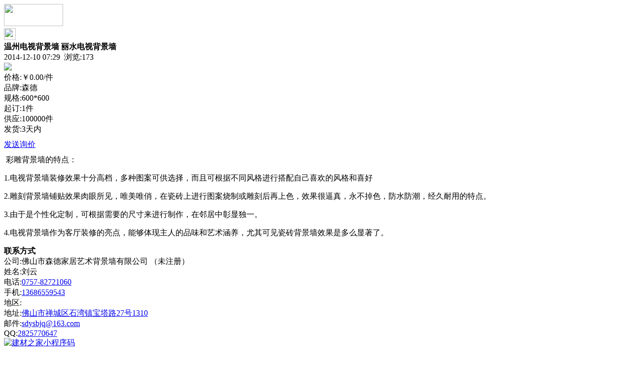

--- FILE ---
content_type: text/html;charset=UTF-8
request_url: https://m.xn25.com/sell/show-16047.html
body_size: 4982
content:
<!doctype html>
<html>
<head>
<meta charset="UTF-8"/>
<title>温州电视背景墙 丽水电视背景墙__安防监控产品_安防之家</title>
<meta name="keywords" content="温州电视背景墙 丽水电视背景墙,供应,"/>
<meta name="description" content="彩雕背景墙的特点：1.电视背景墙装修效果十分高档，多种图案可供选择，而且可根据不同风格进行搭配自己喜欢的风格和喜好2.雕刻背景墙铺贴效果肉眼所见，唯美唯俏"/>
<meta name="viewport" content="initial-scale=1.0,maximum-scale=1.0,minimum-scale=1.0,user-scalable=0,width=device-width"/>
<meta http-equiv="Cache-Control" content="no-siteapp"/>
<meta name="generator" content="BoYi"/>
<meta name="format-detection" content="telephone=no"/>
<meta name="apple-mobile-web-app-capable" content="yes"/>
<meta name="apple-mobile-web-app-title" content="安防之家"/>
<meta name="apple-mobile-web-app-status-bar-style" content="default"/>
<link rel="apple-touch-icon-precomposed" href="https://m.xn25.com/apple-touch-icon-precomposed.png"/>
<meta name="mobile-web-app-capable" content="yes">
<link rel="icon" sizes="128x128" href="https://m.xn25.com/apple-touch-icon-precomposed.png">
<meta name="msapplication-TileImage" content="https://m.xn25.com/apple-touch-icon-precomposed.png">
<meta name="msapplication-TileColor" content="#007AFF">
<link rel="shortcut icon" type="image/x-icon" href="https://xn25.com/favicon.ico"/>
<link rel="bookmark" type="image/x-icon" href="https://xn25.com/favicon.ico"/>
<link rel="stylesheet" type="text/css" href="https://m.xn25.com/static/lib/jquery/jquery.mobile.custom.structure.min.css"/>
<link rel="stylesheet" type="text/css" href="https://m.xn25.com/static/style.css"/>
<script type="text/javascript" src="https://m.xn25.com/static/lib/jquery/jquery-2.1.1.min.js"></script>
<script type="text/javascript">
$(document).bind("mobileinit", function() {
　　$.mobile.ajaxEnabled = false;
});
var Dbrowser = '',AJPath = 'https://m.xn25.com/ajax.php',DTPath = 'https://xn25.com/',DTMob = 'https://m.xn25.com/';
if(!('ontouchend' in document) && window.location.href.indexOf('device.php') == -1) window.location='https://m.xn25.com/api/device.php?uri=https%3A%2F%2Fxn25.com%2Fsell%2Fshow-16047.html';
</script>
<script type="text/javascript" src="https://m.xn25.com/static/lib/jquery/jquery.mobile.custom.min.js"></script>
<script type="text/javascript" src="https://m.xn25.com/static/js/common.js"></script>
<script type="text/javascript" src="https://m.xn25.com/static/js/fix.js"></script>
</head>
<body>
<div data-role="page">
<div class="ui-toast"></div>
<div class="ui-mask"></div>
<div class="ui-sheet"></div>
<div id="head-bar">
<div class="head-in">
<div class="logo">
  <a href="https://m.xn25.com/"><img src="https://m.xn25.com/static/img/logo_m.png" width="120" height="45"/></a>
</div>
<div class="head-in-title"></div>
<div class="head-in-right">
<a href="javascript:Dsheet('<a href=&#34;https://m.xn25.com/sell/inquiry-htm-itemid-16047.html&#34; data-transition=&#34;slideup&#34;><span>发送询价</span></a>|<a href=&#34;https://m.xn25.com/api/share.php?mid=5&itemid=16047&#34; data-transition=&#34;slideup&#34;><span>分享好友</span></a>|<a href=&#34;https://m.xn25.com/sell/&#34; data-direction=&#34;reverse&#34;><span>安防监控产品首页</span></a>|<a href=&#34;https://m.xn25.com/channel.php&#34; data-direction=&#34;reverse&#34;><span>频道列表</span></a>', '取消');"><img src="https://m.xn25.com/static/img/icon-action.png" width="24" height="24"/></a>
</div>
</div>
<div class="head-bar-fix"></div>
</div><div class="listad"></div>
<div class="main">
<div class="title"><strong>温州电视背景墙 丽水电视背景墙</strong></div>
  <div class="info">2014-12-10 07:29&nbsp;&nbsp;浏览:<span id="hits">173</span></div>
<div class="album">
<div id="album"><img src="http://img.jc68.com/201404/22/11-24-00-83-2952.jpg" id="photo" style="width:100%;"/></div>
<div>
<span class="album_c" id="dot_0" style="display:none;" onclick="album_show(0);">&nbsp;</span>
<span class="album_o" id="dot_1" style="display:none;" onclick="album_show(1);">&nbsp;</span>
<span class="album_o" id="dot_2" style="display:none;" onclick="album_show(2);">&nbsp;</span>
</div>
</div>
<script type="text/javascript">
var TB = ['http://img.jc68.com/201404/22/11-24-00-83-2952.jpg', '', ''];
</script>
<script type="text/javascript" src="https://m.xn25.com/static/js/album.js"></script><div class="content">
价格:<span class="f_red">￥0.00</span>/件<br/>
品牌:森德<br/>规格:600*600<br/>起订:1件<br/>供应:100000件<br/>发货:3天内<br/><a href="https://m.xn25.com/sell/inquiry-htm-itemid-16047.html" data-transition="slideup"><div class="btn-blue" style="margin:10px 0;">发送询价</div></a>
&nbsp;<span style="font-family: Simsun; font-size: medium; ">彩雕背景墙的特点：</span>
<p style="font-family: Simsun; font-size: medium; text-indent: 0px; ">1.电视背景墙装修效果十分高档，多种图案可供选择，而且可根据不同风格进行搭配自己喜欢的风格和喜好</p>
<p style="font-family: Simsun; font-size: medium; text-indent: 0px; ">2.雕刻背景墙铺贴效果肉眼所见，唯美唯俏，在瓷砖上进行图案烧制或雕刻后再上色，效果很逼真，永不掉色，防水防潮，经久耐用的特点。</p>
<p style="font-family: Simsun; font-size: medium; text-indent: 0px; ">3.由于是个性化定制，可根据需要的尺寸来进行制作，在邻居中彰显独一。</p>
<p style="font-family: Simsun; font-size: medium; text-indent: 0px; ">4.电视背景墙作为客厅装修的亮点，能够体现主人的品味和艺术涵养，尤其可见瓷砖背景墙效果是多么显著了。</p>     </div>
<div class="head bd-b"><strong>联系方式</strong></div>
<div class="contact">公司:佛山市森德家居艺术背景墙有限公司 （未注册）<br/>
姓名:刘云<br/>电话:<a href="tel:0757-82721060">0757-82721060</a><br/>手机:<a href="tel:13686559543">13686559543</a><br/>地区:<br/>地址:<a href="https://m.xn25.com/api/address.php?auth=ebe04mCiKh-S-3l-S-67IiJj-S-QcBACT0kE3BmKCYuNLR-P-BEJ9qGX-P-F4Z1npVtXN21Vr-P-zr0DzNFRn9yyzO66wPn7aXRT0-S-cZFygTjdZ-S-7Zu2dXWZ1V0rm5qZ9yhdlhGpzSZ2oCAGoTkDxSr-S-djL1Oa2TdItDoxDzDO9o8pOqz2Fq" rel="external" target="_blank">佛山市禅城区石湾镇宝塔路27号1310</a><br/>邮件:<a href="mailto:sdysbjq@163.com">sdysbjq@163.com</a><br/>QQ:<a href="http://wpa.qq.com/msgrd?v=3&uin=2825770647&site=qq&menu=yes" target="_blank" rel="external">2825770647</a><br/></div>
</div>
<div class="artend">
  <div><a href="https://img.jc68.com/xiao/zhijia.jpg"><img src="https://img.jc68.com/xiao/zhijia.jpg" alt="建材之家小程序码" width="100" height="100"/></a><p>建材之家小程序</p></div>
<div><a href="https://img.jc68.com/ad/logo2wfu.jpg"><img src="https://img.jc68.com/ad/logo2wfu.jpg" alt="建材之家服务号" width="100" height="100"/></a><p>微信公众服务号</p></div>
<div><a href="https://img.jc68.com/xiao/news.jpg"><img src="https://img.jc68.com/xiao/news.jpg" alt="建材新媒体" width="100" height="100"/></a><p>建材新媒体</p></div>
</div>
<div class="title">
          <ul class="listtxt" style="font-size:14px;line-height:180%;">
                        <li>上一个:<a href="https://m.xn25.com/sell/show-22934.html"><strong>供应宝石马赛克防滑无污染装饰效果典雅大方</strong></a></li>
                        </ul>
                <ul class="listtxt" style="font-size:14px;line-height:180%;">
                        <li>下一个:<a href="https://m.xn25.com/sell/show-16046.html"><strong>湖州电视背景墙 宁波电视背景墙</strong></a></li>
                        </ul>
</div>
<div class="listad">
<div></div>
<div></div>
</div>
<div class="box_head"><span class="f_r px14"><a href="https://m.xn25.com/news/">更多&raquo;</a></span><span>您可能感兴趣的安防监控产品:</span></div>
<ul class="list-txt">
<li>
<a href="https://m.xn25.com/sell/show-22934.html" title="供应宝石马赛克防滑无污染装饰效果典雅大方">供应宝石马赛克防滑无污染装饰效果典雅大方</a>　
</li></ul><ul class="list-txt">
<li>
<a href="https://m.xn25.com/sell/show-22933.html" title="供应佛山宝石马赛克 浴室卧室客厅墙面装饰 典雅时尚">供应佛山宝石马赛克 浴室卧室客厅墙面装饰 典雅时尚</a>　
</li></ul><ul class="list-txt">
<li>
<a href="https://m.xn25.com/sell/show-22932.html" title="佛山厂家供应宝石马赛克 石材拼图背景墙卫生间墙 餐厅装修">佛山厂家供应宝石马赛克 石材拼图背景墙卫生间墙 餐厅装修</a>　
</li></ul><ul class="list-txt">
<li>
<a href="https://m.xn25.com/sell/show-22857.html" title="厂家直销l宝石马赛克 影视背景墙 可来样定制！">厂家直销l宝石马赛克 影视背景墙 可来样定制！</a>　
</li></ul><ul class="list-txt">
<li>
<a href="https://m.xn25.com/sell/show-22760.html" title="厂家生产半宝石装饰材料，贝壳马赛克，木化石，虎眼石">厂家生产半宝石装饰材料，贝壳马赛克，木化石，虎眼石</a>　
</li></ul><ul class="list-txt">
<li>
<a href="https://m.xn25.com/sell/show-22759.html" title="厂家直销各种贝壳马赛克，贝壳密拼板，质量价格有保障">厂家直销各种贝壳马赛克，贝壳密拼板，质量价格有保障</a>　
</li></ul><div class="box_head"><span class="f_r px12"><a href="https://m.xn25.com/sell/">更多&raquo;</a></span><span>有关<strong>  </strong>的产品：</span></div>
<div class="sell">
<div><a href="https://m.xn25.com/sell/show-33327.html"><img src="http://img.jc68.com/201705/20/154443564048.jpg.thumb.jpg" width="100" height="80" alt="易博仕铝方通吊顶木纹铝方通厂家直销" /></a>
<p><a href="https://m.xn25.com/sell/show-33327.html" title="易博仕铝方通吊顶木纹铝方通厂家直销">易博仕铝方通吊顶木纹铝方通厂家直销</a></p>
<p>价格：7.50/米</p>
</div>
<div><a href="https://m.xn25.com/sell/show-33322.html"><img src="http://img.jc68.com/201705/18/201335734048.jpg.thumb.jpg" width="100" height="80" alt="易博仕勾搭式垂帘铝挂片吊顶天花" /></a>
<p><a href="https://m.xn25.com/sell/show-33322.html" title="易博仕勾搭式垂帘铝挂片吊顶天花">易博仕勾搭式垂帘铝挂片吊顶天花</a></p>
<p>价格：8.50/米</p>
</div>
<div><a href="https://m.xn25.com/sell/show-33245.html"><img src="http://img.jc68.com/201704/06/173222294048.jpg.thumb.jpg" width="100" height="80" alt="供应易博仕氟碳铝单板幕墙铝单板厂家直销" /></a>
<p><a href="https://m.xn25.com/sell/show-33245.html" title="供应易博仕氟碳铝单板幕墙铝单板厂家直销">供应易博仕氟碳铝单板幕墙铝单板厂家直销</a></p>
<p>价格：198.00/平方米</p>
</div>
<div><a href="https://m.xn25.com/sell/show-33244.html"><img src="http://img.jc68.com/201704/06/173222294048.jpg.thumb.jpg" width="100" height="80" alt="供应易博仕氟碳铝单板幕墙铝单板厂家直销" /></a>
<p><a href="https://m.xn25.com/sell/show-33244.html" title="供应易博仕氟碳铝单板幕墙铝单板厂家直销">供应易博仕氟碳铝单板幕墙铝单板厂家直销</a></p>
<p>价格：198.00/平方米</p>
</div>
<div><a href="https://m.xn25.com/sell/show-33243.html"><img src="http://img.jc68.com/201704/06/172325864048.jpg.thumb.jpg" width="100" height="80" alt="易博仕铝天花吊顶明架跌级铝扣板600*600厂家直销" /></a>
<p><a href="https://m.xn25.com/sell/show-33243.html" title="易博仕铝天花吊顶明架跌级铝扣板600*600厂家直销">易博仕铝天花吊顶明架跌级铝扣板600*600厂家直销</a></p>
<p>价格：38.00/平方米</p>
</div>
<div><a href="https://m.xn25.com/sell/show-24687.html"><img src="http://img.jc68.com/201609/26/123240904048.jpg.thumb.jpg" width="100" height="80" alt="供应易博仕c型铝条扣 防风铝条扣天花厂家直销" /></a>
<p><a href="https://m.xn25.com/sell/show-24687.html" title="供应易博仕c型铝条扣 防风铝条扣天花厂家直销">供应易博仕c型铝条扣 防风铝条扣天花厂家直销</a></p>
<p>价格：38.00/平方米</p>
</div>
</div>
<div class="sell">
<div><a href="https://m.xn25.com/sell/show-33327.html"><img src="http://img.jc68.com/201705/20/154443564048.jpg.thumb.jpg" width="100" height="80" alt="易博仕铝方通吊顶木纹铝方通厂家直销" /></a>
<p><a href="https://m.xn25.com/sell/show-33327.html" title="易博仕铝方通吊顶木纹铝方通厂家直销">易博仕铝方通吊顶木纹铝方通厂家直销</a></p>
<p>价格：7.50/米</p>
</div>
<div><a href="https://m.xn25.com/sell/show-33322.html"><img src="http://img.jc68.com/201705/18/201335734048.jpg.thumb.jpg" width="100" height="80" alt="易博仕勾搭式垂帘铝挂片吊顶天花" /></a>
<p><a href="https://m.xn25.com/sell/show-33322.html" title="易博仕勾搭式垂帘铝挂片吊顶天花">易博仕勾搭式垂帘铝挂片吊顶天花</a></p>
<p>价格：8.50/米</p>
</div>
<div><a href="https://m.xn25.com/sell/show-33245.html"><img src="http://img.jc68.com/201704/06/173222294048.jpg.thumb.jpg" width="100" height="80" alt="供应易博仕氟碳铝单板幕墙铝单板厂家直销" /></a>
<p><a href="https://m.xn25.com/sell/show-33245.html" title="供应易博仕氟碳铝单板幕墙铝单板厂家直销">供应易博仕氟碳铝单板幕墙铝单板厂家直销</a></p>
<p>价格：198.00/平方米</p>
</div>
<div><a href="https://m.xn25.com/sell/show-33244.html"><img src="http://img.jc68.com/201704/06/173222294048.jpg.thumb.jpg" width="100" height="80" alt="供应易博仕氟碳铝单板幕墙铝单板厂家直销" /></a>
<p><a href="https://m.xn25.com/sell/show-33244.html" title="供应易博仕氟碳铝单板幕墙铝单板厂家直销">供应易博仕氟碳铝单板幕墙铝单板厂家直销</a></p>
<p>价格：198.00/平方米</p>
</div>
<div><a href="https://m.xn25.com/sell/show-33243.html"><img src="http://img.jc68.com/201704/06/172325864048.jpg.thumb.jpg" width="100" height="80" alt="易博仕铝天花吊顶明架跌级铝扣板600*600厂家直销" /></a>
<p><a href="https://m.xn25.com/sell/show-33243.html" title="易博仕铝天花吊顶明架跌级铝扣板600*600厂家直销">易博仕铝天花吊顶明架跌级铝扣板600*600厂家直销</a></p>
<p>价格：38.00/平方米</p>
</div>
<div><a href="https://m.xn25.com/sell/show-24687.html"><img src="http://img.jc68.com/201609/26/123240904048.jpg.thumb.jpg" width="100" height="80" alt="供应易博仕c型铝条扣 防风铝条扣天花厂家直销" /></a>
<p><a href="https://m.xn25.com/sell/show-24687.html" title="供应易博仕c型铝条扣 防风铝条扣天花厂家直销">供应易博仕c型铝条扣 防风铝条扣天花厂家直销</a></p>
<p>价格：38.00/平方米</p>
</div>
</div>
<div class="foot-p" style="display:none">
<a href="https://m.xn25.com/bbs">移动社区</a>
<a href="https://m.sn62.com/">水泥之家</a>
<a href="https://m.gy62.com/">橱柜之家</a>
<a href="https://m.ji65.com/">机械之家</a>
<a href="https://m.nj97.com/">水电之家</a>
<a href="https://m.wu89.com/">五金之家</a>
<a href="https://m.jq52.com/">家电之家</a>
<a href="https://m.qb63.com/">墙布头条</a>
<a href="https://m.nu86.com/">饰品头条</a>
<a href="https://m.mj61.com/">模具头条</a>
<a href="https://m.jf899.com/">家纺头条</a>
<a href="https://ju93.cn/">建材群站</a>
<a href="https://m.jw55.cn/">建材资讯</a>
<a href="https://m.jn63.com/">建材产品</a>
<a href="https://m.mm35.cn/">俱乐部</a>
<a href="https://m.ybgt.cn/">装修之家</a>
<a href="https://m.jkwq.cn/">建材商机</a>
<a href="https://m.qb55.cn/">装修问答</a>
<a href="https://m.bn69.com/">知名品牌</a>
<a href="https://m.zk33.cn/">家装展会</a>
<a href="https://m.m999.cn/">装修效果图</a>
<a href="https://m.xnky.cn">商企动态</a>
<a href="https://m.cz33.cn/">瓷砖之家</a>
<a href="https://m.mm39.cn/">安防之家</a>
<a href="https://m.dj33.cn/">灯具之家</a>
<a href="https://m.mp81.com/">门窗头条</a>
<a href="https://m.dn63.com/">地板头条</a>
<a href="https://m.fbtt.cn/">环保头条</a>
<a href="https://m.nq65.com/">暖气之家</a>
<a href="https://m.bq53.com/">玻璃幕墙</a>
<a href="https://m.dk07.com/">吊顶之家</a>
<a href="https://m.p-8.cn/">隔断屏风</a>
<a href="https://m.twmh.cn/">楼梯铁艺</a>
<a href="https://m.ju23.cn/">家具之家</a>
<a href="https://m.wy83.cn/">卫浴头条</a>
<a href="https://m.kxhf.cn/">石材园林</a>
<a href="https://m.hc33.cn/">板材钢板</a>
<a href="https://m.yq89.cn/">油漆头条</a>
<a href="https://m.jftt.cn/">家纺头条</a>
<a href="https://m.s899.cn/">水泥之家</a>
<a href="https://m.cg57.cn">橱柜之家</a>
<a href="https://m.jd69.cn">家电之家</a>
<a href="https://m.sd65.cn/">水电之家</a>
<a href="https://m.w-5.cn/">五金之家</a>
  
<a href="https://m.y-8.cn/">老姚之家</a>
<a href="https://m.h-7.cn/">灯饰之家</a>
<a href="https://m.dq27.cn/">电气之家</a>
<a href="https://m.qjtt.cn/">全景头条</a>
<a href="https://m.zm755.com/">照明之家</a>
<a href="https://m.fs755.com/">防水之家</a>
<a href="https://m.fd755.com/">防盗之家</a>
<a href="https://m.qkl07.com/">区快洞察</a>
<a href="https://m.jc68.com/">建材</a>
  
<a href="https://m-zhangzhou.jc68.com/">漳州建材</a>
<a href="https://m-quanzhou.jc68.com/">泉州建材</a>
<a href="https://m-sanming.jc68.com/">三明建材</a>
<a href="https://m-putian.jc68.com/">莆田建材</a>
<a href="https://m-hefei.jc68.com/">合肥建材</a>
<a href="https://m-xuancheng.jc68.com/">宣城建材</a>
<a href="https://m-chizhou.jc68.com/">池州建材</a>
<a href="https://m-bozhou.jc68.com/">亳州建材</a>
<a href="https://m-liuan.jc68.com/">六安建材</a>
<a href="https://m-chaohu.jc68.com/">巢湖建材</a>
<a href="https://m-xiuzhou.jc68.com/">宿州建材</a>
<a href="https://m-fuyang.jc68.com/">阜阳建材</a>
<a href="https://m-chuzhou.jc68.com/">滁州建材</a>
<a href="https://m-huangshan.jc68.com/">黄山建材</a>
<a href="https://m-anqing.jc68.com/">安庆建材</a>
<a href="https://m-tongling.jc68.com/">铜陵建材</a>
<a href="https://m-huaibei.jc68.com/">淮北建材</a>
<a href="https://m-maanshan.jc68.com/">马鞍山建材</a>
</div>
<div class="foot-bar-fix"></div>
<div class="foot-bar">
<ul>
<li class="icon-home"><a href="https://m.xn25.com/" data-transition="none"><span>安防之家</span></a></li>
<li class="icon-channel"><a href="https://m.xn25.com/channel.php" data-transition="none"><span>频道栏目</span></a></li>
<li class="icon-my"><a href="https://m.xn25.com/my.php" data-transition="none"><span>会员中心</span></a></li>
<li class="icon-channel"><a href="https://m.xn25.com/club/" data-transition="none"><span>安防之家圈</span></a></li>
<li class="icon-more"><a href="https://m.xn25.com/more.php" data-transition="none"><span>更多</span></a></li>
</ul>
</div>
<div style="display:none">
(c)2015-2017 Bybc.cn SYSTEM All Rights Reserved </div>
<script async src="https://pagead2.googlesyndication.com/pagead/js/adsbygoogle.js"></script>
<script>
     (adsbygoogle = window.adsbygoogle || []).push({
          google_ad_client: "ca-pub-0682039769167954",
          enable_page_level_ads: true
     });
</script>
<script>
(function(){
var src = "https://jspassport.ssl.qhimg.com/11.0.1.js?d182b3f28525f2db83acfaaf6e696dba";
document.write('<script src="' + src + '" id="sozz"><\/script>');
})();
</script>
</body>
</html>

--- FILE ---
content_type: text/html; charset=utf-8
request_url: https://www.google.com/recaptcha/api2/aframe
body_size: 258
content:
<!DOCTYPE HTML><html><head><meta http-equiv="content-type" content="text/html; charset=UTF-8"></head><body><script nonce="liuPAq3GNEbANX_q7n-puQ">/** Anti-fraud and anti-abuse applications only. See google.com/recaptcha */ try{var clients={'sodar':'https://pagead2.googlesyndication.com/pagead/sodar?'};window.addEventListener("message",function(a){try{if(a.source===window.parent){var b=JSON.parse(a.data);var c=clients[b['id']];if(c){var d=document.createElement('img');d.src=c+b['params']+'&rc='+(localStorage.getItem("rc::a")?sessionStorage.getItem("rc::b"):"");window.document.body.appendChild(d);sessionStorage.setItem("rc::e",parseInt(sessionStorage.getItem("rc::e")||0)+1);localStorage.setItem("rc::h",'1768993294711');}}}catch(b){}});window.parent.postMessage("_grecaptcha_ready", "*");}catch(b){}</script></body></html>